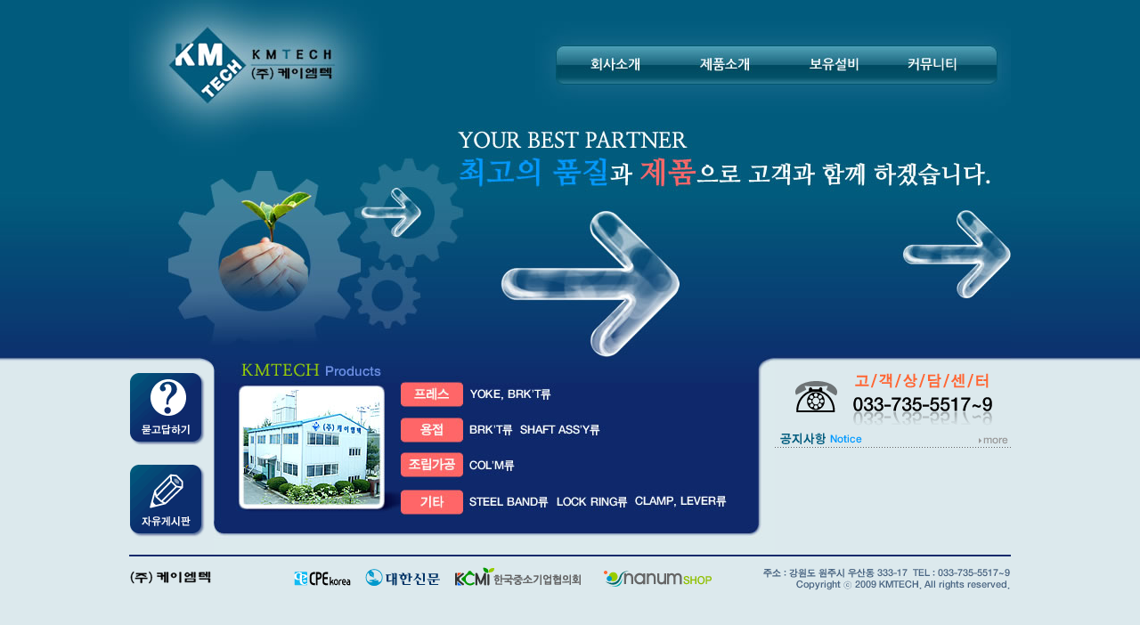

--- FILE ---
content_type: text/html
request_url: http://ikmtech.com/
body_size: 5975
content:
<html>
<head>
<meta http-equiv="Content-Type" content="text/html; charset=euc-kr">
<title>(주)케이엠텍</title>
<script type="text/javascript">
<!--
function MM_swapImgRestore() { //v3.0
  var i,x,a=document.MM_sr; for(i=0;a&&i<a.length&&(x=a[i])&&x.oSrc;i++) x.src=x.oSrc;
}
function MM_preloadImages() { //v3.0
  var d=document; if(d.images){ if(!d.MM_p) d.MM_p=new Array();
    var i,j=d.MM_p.length,a=MM_preloadImages.arguments; for(i=0; i<a.length; i++)
    if (a[i].indexOf("#")!=0){ d.MM_p[j]=new Image; d.MM_p[j++].src=a[i];}}
}

function MM_findObj(n, d) { //v4.01
  var p,i,x;  if(!d) d=document; if((p=n.indexOf("?"))>0&&parent.frames.length) {
    d=parent.frames[n.substring(p+1)].document; n=n.substring(0,p);}
  if(!(x=d[n])&&d.all) x=d.all[n]; for (i=0;!x&&i<d.forms.length;i++) x=d.forms[i][n];
  for(i=0;!x&&d.layers&&i<d.layers.length;i++) x=MM_findObj(n,d.layers[i].document);
  if(!x && d.getElementById) x=d.getElementById(n); return x;
}

function MM_swapImage() { //v3.0
  var i,j=0,x,a=MM_swapImage.arguments; document.MM_sr=new Array; for(i=0;i<(a.length-2);i+=3)
   if ((x=MM_findObj(a[i]))!=null){document.MM_sr[j++]=x; if(!x.oSrc) x.oSrc=x.src; x.src=a[i+2];}
}
//-->
</script>
</head>

<body  bgcolor="#DCE9ED" leftmargin="0" topmargin="0" onLoad="MM_preloadImages('img/main_menu011.jpg','img/main_menu022.jpg','img/main_menu033.jpg','img/main_menu044.jpg')">
<table width="100%" border="0" cellspacing="0" cellpadding="0">
  <tr>
    <td align="center" valign="top" background="img/bg01.jpg"><table width="990" border="0" cellspacing="0" cellpadding="0">
      <tr>
        <td><img src="img/main01.jpg" width="990" height="50"></td>
      </tr>
    </table>
      <table width="990" border="0" cellspacing="0" cellpadding="0">
        <tr>
          <td width="479"><img src="img/main02.jpg" width="479" height="45"></td>
          <td width="125"><a href="company1.html?PHPSESSID=e5817c256393f0335653b9f0696c82c8" onMouseOut="MM_swapImgRestore()" onMouseOver="MM_swapImage('Image3','','img/main_menu011.jpg',1)"><img src="img/main_menu01.jpg" name="Image3" width="125" height="45" border="0"></a></td>
          <td width="127"><a href="product1.html?PHPSESSID=e5817c256393f0335653b9f0696c82c8" onMouseOut="MM_swapImgRestore()" onMouseOver="MM_swapImage('Image4','','img/main_menu022.jpg',1)"><img src="img/main_menu02.jpg" name="Image4" width="127" height="45" border="0"></a></td>
          <td width="115"><a href="equipment.html?PHPSESSID=e5817c256393f0335653b9f0696c82c8" onMouseOut="MM_swapImgRestore()" onMouseOver="MM_swapImage('Image5','','img/main_menu033.jpg',1)"><img src="img/main_menu03.jpg" name="Image5" width="115" height="45" border="0"></a></td>
          <td width="144"><a href="http://www.ikmtech.com/bbs/zboard.php?id=notice" onMouseOut="MM_swapImgRestore()" onMouseOver="MM_swapImage('Image6','','img/main_menu044.jpg',1)"><img src="img/main_menu04.jpg" name="Image6" width="144" height="45" border="0"></a></td>
        </tr>
      </table>
      <table width="990" border="0" cellspacing="0" cellpadding="0">
        <tr>
          <td><img src="img/main03.jpg" width="990" height="311"></td>
        </tr>
      </table></td>
  </tr>
</table>
<table width="100%" border="0" cellspacing="0" cellpadding="0">
  <tr>
    <td align="center" valign="top"><table width="990" border="0" cellspacing="0" cellpadding="0">
      <tr>
        <td width="95"><img src="img/main04.gif" width="95" height="217" border="0" usemap="#Map"></td>
        <td width="630" align="left" valign="top"><img src="img/main05.jpg" width="630" height="217" border="0" usemap="#Map2"></td>
        <td width="265" align="left" valign="top"><table width="265" border="0" cellspacing="0" cellpadding="0">
          <tr>
            <td><img src="img/main06.gif" width="265" height="77"></td>
          </tr>
        </table>
          <table width="265" border="0" cellspacing="0" cellpadding="0">
            <tr>
              <td height="116" align="left" valign="top"><!-- 상단의 타이틀 -->
<style>
a {font-size:9pt;font-family:굴림;}

a:link        {color:#527C93;text-decoration:none}
a:visited    {color:#527C93;text-decoration:none}
a:active    {color:#527C93;text-decoration:none}
a:hover     {color:#527C93;text-decoration:underline}

</style>

<table border=0 cellspacing=0 cellpadding=0 width=100%>
<tr>
	<td bgcolor=#FFffff><a href='http://www.ikmtech.com/bbs/zboard.php?id=notice'><img src=img/notice01.gif border=0></a></td>
</tr>
</table>

<!-- 최근글 목록이 나오는 부분 -->
<table border=0 width=100% cellspacing=3 cellpadding=0>

</tr>
</table>


</td>
            </tr>
          </table></td>
      </tr>
    </table>
      <table width="990" border="0" cellspacing="0" cellpadding="0">
        <tr>
          <td><img src="img/main07.gif" width="990" height="52" border="0" usemap="#Map3"></td>
        </tr>
      </table></td>
  </tr>
</table>

<map name="Map"><area shape="rect" coords="1,12,84,93" href="http://www.ikmtech.com/bbs/zboard.php?id=qna">
<area shape="rect" coords="1,113,84,196" href="http://www.ikmtech.com/bbs/zboard.php?id=free">
</map>
<map name="Map2"><area shape="rect" coords="207,20,398,52" href="product1.html?PHPSESSID=e5817c256393f0335653b9f0696c82c8">
<area shape="rect" coords="210,63,444,92" href="product2.html?PHPSESSID=e5817c256393f0335653b9f0696c82c8">
<area shape="rect" coords="209,101,357,130" href="product3.html?PHPSESSID=e5817c256393f0335653b9f0696c82c8">
<area shape="rect" coords="208,143,579,172" href="product4.html?PHPSESSID=e5817c256393f0335653b9f0696c82c8">
</map>
<map name="Map3"><area shape="rect" coords="175,12,253,43" href="http://www.cpekorea.com" target="_blank">
<area shape="rect" coords="260,12,353,43" href="http://www.idhnews.com" target="_blank">
<area shape="rect" coords="361,13,513,42" href="http://www.kcmi.or.kr" target="_blank">
<area shape="rect" coords="524,14,665,43" href="http://www.nanumshop.co.kr" target="_blank">
</map></body>
</html>
